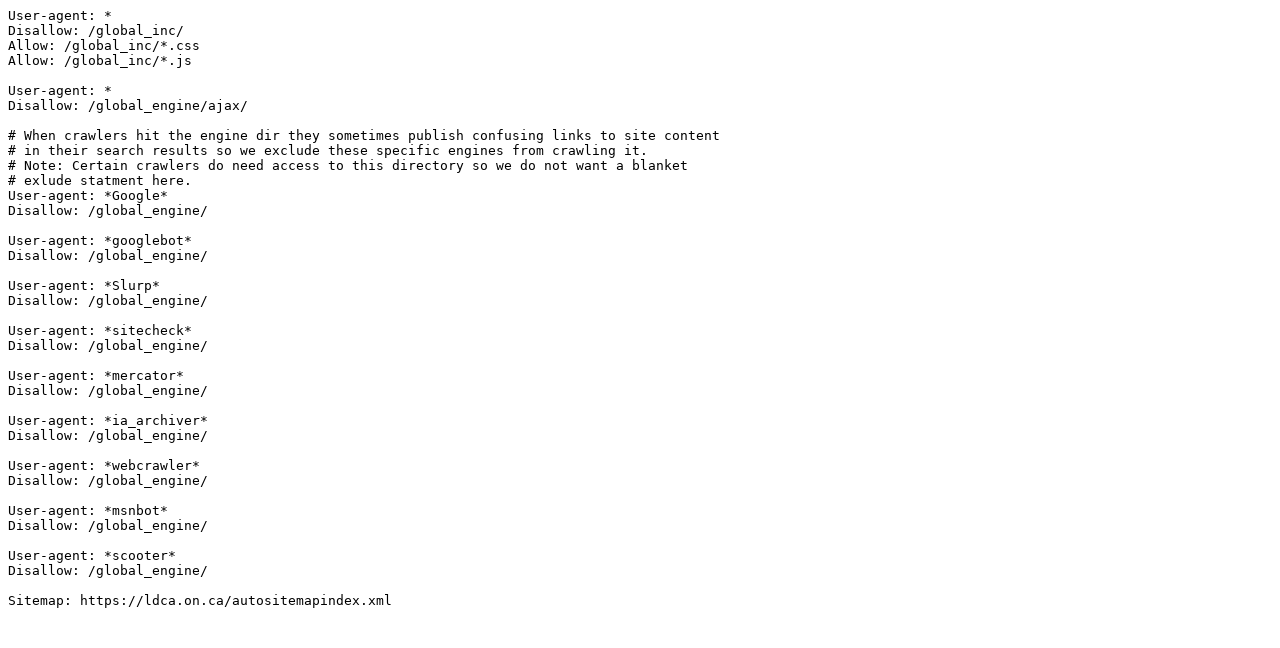

--- FILE ---
content_type: text/plain; charset=utf-8
request_url: https://ldca.on.ca/robots.aspx
body_size: 318
content:
User-agent: *
Disallow: /global_inc/
Allow: /global_inc/*.css
Allow: /global_inc/*.js

User-agent: *
Disallow: /global_engine/ajax/

# When crawlers hit the engine dir they sometimes publish confusing links to site content
# in their search results so we exclude these specific engines from crawling it.
# Note: Certain crawlers do need access to this directory so we do not want a blanket
# exlude statment here.
User-agent: *Google*
Disallow: /global_engine/

User-agent: *googlebot*
Disallow: /global_engine/

User-agent: *Slurp*
Disallow: /global_engine/

User-agent: *sitecheck*
Disallow: /global_engine/

User-agent: *mercator*
Disallow: /global_engine/

User-agent: *ia_archiver*
Disallow: /global_engine/

User-agent: *webcrawler*
Disallow: /global_engine/

User-agent: *msnbot*
Disallow: /global_engine/

User-agent: *scooter*
Disallow: /global_engine/

Sitemap: https://ldca.on.ca/autositemapindex.xml